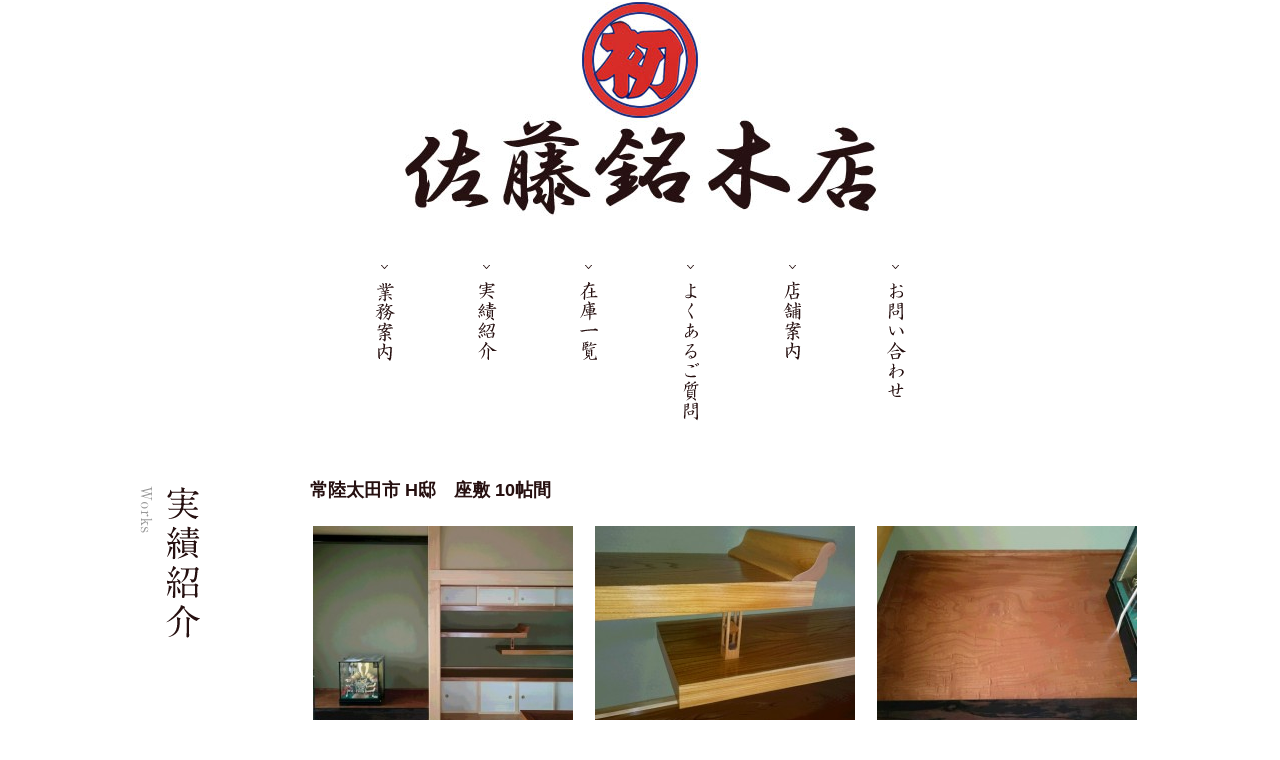

--- FILE ---
content_type: text/html; charset=UTF-8
request_url: https://www.satoumeiboku.com/archives/work/%E5%B8%B8%E9%99%B8%E5%A4%AA%E7%94%B0%E5%B8%82-h%E9%82%B8%E3%80%80%E3%83%AA%E3%83%93%E3%83%B3%E3%82%B0-10%E5%B8%96%E9%96%93-2
body_size: 6445
content:
<!doctype html>
<html>
<head>
  <!-- Google tag (gtag.js) -->
<script async src="https://www.googletagmanager.com/gtag/js?id=G-S5109ZHTJZ"></script>
<script>
  window.dataLayer = window.dataLayer || [];
  function gtag(){dataLayer.push(arguments);}
  gtag('js', new Date());

  gtag('config', 'G-S5109ZHTJZ');
</script>
<meta charset="UTF-8">
<meta name="description" content="常陸太田市 H邸　座敷 10帖間│佐藤銘木店では、一枚板、一枚板テーブル、天然木一枚板、無垢材ダイニングテーブルなどを多数販売。会議用テーブル、自宅のテーブル、一枚板のカウンターなども人気！杉(スギ・すぎ),檜(ヒノキ・ひのき),桜(サクラ・さくら)など、人気の無垢材の一枚板のテーブル加工なども承ります！一枚板テーブルの通販も可能です！是非茨城の佐藤銘木店までご相談ください。" />
<meta name="keywords" content="佐藤銘木店,一枚板,一枚板テーブル,無垢材,天然木一枚板,無垢材ダイニングテーブル,家具,天然木,杉,檜,桜,通販" />
<title>常陸太田市 H邸　座敷 10帖間│佐藤銘木店│一枚板、一枚板テーブル、天然木一枚板、無垢材ダイニングテーブル</title>
<link href="https://fonts.googleapis.com/earlyaccess/sawarabimincho.css" rel="stylesheet" />
<link rel="stylesheet" href="https://www.satoumeiboku.com/wp-content/themes/pluscloud/reset.css" type="text/css" media="all" />
<link rel="stylesheet" href="https://www.satoumeiboku.com/wp-content/themes/pluscloud/style.css" type="text/css" media="all" />
<link rel="stylesheet" href="https://www.satoumeiboku.com/wp-content/themes/pluscloud/js/lbox/css/lightbox.css">
<!--[if lt IE 9]>
<script src="https://www.satoumeiboku.com/wp-content/themes/pluscloud/js/html5.js"></script>
<script src="https://www.satoumeiboku.com/wp-content/themes/pluscloud/js/css3-mediaqueries.js"></script>
<![endif]-->
<script src="https://www.satoumeiboku.com/wp-content/themes/pluscloud/js/jquery.min.js"></script>
<script src="https://www.satoumeiboku.com/wp-content/themes/pluscloud/js/touka.js"></script>
<link rel="pingback" href="https://www.satoumeiboku.com/xmlrpc.php" />


<meta name='robots' content='max-image-preview:large' />
<link rel="alternate" type="application/rss+xml" title="佐藤銘木店 &raquo; フィード" href="https://www.satoumeiboku.com/feed" />
<script type="text/javascript">
window._wpemojiSettings = {"baseUrl":"https:\/\/s.w.org\/images\/core\/emoji\/14.0.0\/72x72\/","ext":".png","svgUrl":"https:\/\/s.w.org\/images\/core\/emoji\/14.0.0\/svg\/","svgExt":".svg","source":{"concatemoji":"https:\/\/www.satoumeiboku.com\/wp-includes\/js\/wp-emoji-release.min.js?ver=6.3.7"}};
/*! This file is auto-generated */
!function(i,n){var o,s,e;function c(e){try{var t={supportTests:e,timestamp:(new Date).valueOf()};sessionStorage.setItem(o,JSON.stringify(t))}catch(e){}}function p(e,t,n){e.clearRect(0,0,e.canvas.width,e.canvas.height),e.fillText(t,0,0);var t=new Uint32Array(e.getImageData(0,0,e.canvas.width,e.canvas.height).data),r=(e.clearRect(0,0,e.canvas.width,e.canvas.height),e.fillText(n,0,0),new Uint32Array(e.getImageData(0,0,e.canvas.width,e.canvas.height).data));return t.every(function(e,t){return e===r[t]})}function u(e,t,n){switch(t){case"flag":return n(e,"\ud83c\udff3\ufe0f\u200d\u26a7\ufe0f","\ud83c\udff3\ufe0f\u200b\u26a7\ufe0f")?!1:!n(e,"\ud83c\uddfa\ud83c\uddf3","\ud83c\uddfa\u200b\ud83c\uddf3")&&!n(e,"\ud83c\udff4\udb40\udc67\udb40\udc62\udb40\udc65\udb40\udc6e\udb40\udc67\udb40\udc7f","\ud83c\udff4\u200b\udb40\udc67\u200b\udb40\udc62\u200b\udb40\udc65\u200b\udb40\udc6e\u200b\udb40\udc67\u200b\udb40\udc7f");case"emoji":return!n(e,"\ud83e\udef1\ud83c\udffb\u200d\ud83e\udef2\ud83c\udfff","\ud83e\udef1\ud83c\udffb\u200b\ud83e\udef2\ud83c\udfff")}return!1}function f(e,t,n){var r="undefined"!=typeof WorkerGlobalScope&&self instanceof WorkerGlobalScope?new OffscreenCanvas(300,150):i.createElement("canvas"),a=r.getContext("2d",{willReadFrequently:!0}),o=(a.textBaseline="top",a.font="600 32px Arial",{});return e.forEach(function(e){o[e]=t(a,e,n)}),o}function t(e){var t=i.createElement("script");t.src=e,t.defer=!0,i.head.appendChild(t)}"undefined"!=typeof Promise&&(o="wpEmojiSettingsSupports",s=["flag","emoji"],n.supports={everything:!0,everythingExceptFlag:!0},e=new Promise(function(e){i.addEventListener("DOMContentLoaded",e,{once:!0})}),new Promise(function(t){var n=function(){try{var e=JSON.parse(sessionStorage.getItem(o));if("object"==typeof e&&"number"==typeof e.timestamp&&(new Date).valueOf()<e.timestamp+604800&&"object"==typeof e.supportTests)return e.supportTests}catch(e){}return null}();if(!n){if("undefined"!=typeof Worker&&"undefined"!=typeof OffscreenCanvas&&"undefined"!=typeof URL&&URL.createObjectURL&&"undefined"!=typeof Blob)try{var e="postMessage("+f.toString()+"("+[JSON.stringify(s),u.toString(),p.toString()].join(",")+"));",r=new Blob([e],{type:"text/javascript"}),a=new Worker(URL.createObjectURL(r),{name:"wpTestEmojiSupports"});return void(a.onmessage=function(e){c(n=e.data),a.terminate(),t(n)})}catch(e){}c(n=f(s,u,p))}t(n)}).then(function(e){for(var t in e)n.supports[t]=e[t],n.supports.everything=n.supports.everything&&n.supports[t],"flag"!==t&&(n.supports.everythingExceptFlag=n.supports.everythingExceptFlag&&n.supports[t]);n.supports.everythingExceptFlag=n.supports.everythingExceptFlag&&!n.supports.flag,n.DOMReady=!1,n.readyCallback=function(){n.DOMReady=!0}}).then(function(){return e}).then(function(){var e;n.supports.everything||(n.readyCallback(),(e=n.source||{}).concatemoji?t(e.concatemoji):e.wpemoji&&e.twemoji&&(t(e.twemoji),t(e.wpemoji)))}))}((window,document),window._wpemojiSettings);
</script>
<style type="text/css">
img.wp-smiley,
img.emoji {
	display: inline !important;
	border: none !important;
	box-shadow: none !important;
	height: 1em !important;
	width: 1em !important;
	margin: 0 0.07em !important;
	vertical-align: -0.1em !important;
	background: none !important;
	padding: 0 !important;
}
</style>
	<link rel='stylesheet' id='wp-block-library-css' href='https://www.satoumeiboku.com/wp-includes/css/dist/block-library/style.min.css?ver=6.3.7' type='text/css' media='all' />
<style id='classic-theme-styles-inline-css' type='text/css'>
/*! This file is auto-generated */
.wp-block-button__link{color:#fff;background-color:#32373c;border-radius:9999px;box-shadow:none;text-decoration:none;padding:calc(.667em + 2px) calc(1.333em + 2px);font-size:1.125em}.wp-block-file__button{background:#32373c;color:#fff;text-decoration:none}
</style>
<style id='global-styles-inline-css' type='text/css'>
body{--wp--preset--color--black: #000000;--wp--preset--color--cyan-bluish-gray: #abb8c3;--wp--preset--color--white: #ffffff;--wp--preset--color--pale-pink: #f78da7;--wp--preset--color--vivid-red: #cf2e2e;--wp--preset--color--luminous-vivid-orange: #ff6900;--wp--preset--color--luminous-vivid-amber: #fcb900;--wp--preset--color--light-green-cyan: #7bdcb5;--wp--preset--color--vivid-green-cyan: #00d084;--wp--preset--color--pale-cyan-blue: #8ed1fc;--wp--preset--color--vivid-cyan-blue: #0693e3;--wp--preset--color--vivid-purple: #9b51e0;--wp--preset--gradient--vivid-cyan-blue-to-vivid-purple: linear-gradient(135deg,rgba(6,147,227,1) 0%,rgb(155,81,224) 100%);--wp--preset--gradient--light-green-cyan-to-vivid-green-cyan: linear-gradient(135deg,rgb(122,220,180) 0%,rgb(0,208,130) 100%);--wp--preset--gradient--luminous-vivid-amber-to-luminous-vivid-orange: linear-gradient(135deg,rgba(252,185,0,1) 0%,rgba(255,105,0,1) 100%);--wp--preset--gradient--luminous-vivid-orange-to-vivid-red: linear-gradient(135deg,rgba(255,105,0,1) 0%,rgb(207,46,46) 100%);--wp--preset--gradient--very-light-gray-to-cyan-bluish-gray: linear-gradient(135deg,rgb(238,238,238) 0%,rgb(169,184,195) 100%);--wp--preset--gradient--cool-to-warm-spectrum: linear-gradient(135deg,rgb(74,234,220) 0%,rgb(151,120,209) 20%,rgb(207,42,186) 40%,rgb(238,44,130) 60%,rgb(251,105,98) 80%,rgb(254,248,76) 100%);--wp--preset--gradient--blush-light-purple: linear-gradient(135deg,rgb(255,206,236) 0%,rgb(152,150,240) 100%);--wp--preset--gradient--blush-bordeaux: linear-gradient(135deg,rgb(254,205,165) 0%,rgb(254,45,45) 50%,rgb(107,0,62) 100%);--wp--preset--gradient--luminous-dusk: linear-gradient(135deg,rgb(255,203,112) 0%,rgb(199,81,192) 50%,rgb(65,88,208) 100%);--wp--preset--gradient--pale-ocean: linear-gradient(135deg,rgb(255,245,203) 0%,rgb(182,227,212) 50%,rgb(51,167,181) 100%);--wp--preset--gradient--electric-grass: linear-gradient(135deg,rgb(202,248,128) 0%,rgb(113,206,126) 100%);--wp--preset--gradient--midnight: linear-gradient(135deg,rgb(2,3,129) 0%,rgb(40,116,252) 100%);--wp--preset--font-size--small: 13px;--wp--preset--font-size--medium: 20px;--wp--preset--font-size--large: 36px;--wp--preset--font-size--x-large: 42px;--wp--preset--spacing--20: 0.44rem;--wp--preset--spacing--30: 0.67rem;--wp--preset--spacing--40: 1rem;--wp--preset--spacing--50: 1.5rem;--wp--preset--spacing--60: 2.25rem;--wp--preset--spacing--70: 3.38rem;--wp--preset--spacing--80: 5.06rem;--wp--preset--shadow--natural: 6px 6px 9px rgba(0, 0, 0, 0.2);--wp--preset--shadow--deep: 12px 12px 50px rgba(0, 0, 0, 0.4);--wp--preset--shadow--sharp: 6px 6px 0px rgba(0, 0, 0, 0.2);--wp--preset--shadow--outlined: 6px 6px 0px -3px rgba(255, 255, 255, 1), 6px 6px rgba(0, 0, 0, 1);--wp--preset--shadow--crisp: 6px 6px 0px rgba(0, 0, 0, 1);}:where(.is-layout-flex){gap: 0.5em;}:where(.is-layout-grid){gap: 0.5em;}body .is-layout-flow > .alignleft{float: left;margin-inline-start: 0;margin-inline-end: 2em;}body .is-layout-flow > .alignright{float: right;margin-inline-start: 2em;margin-inline-end: 0;}body .is-layout-flow > .aligncenter{margin-left: auto !important;margin-right: auto !important;}body .is-layout-constrained > .alignleft{float: left;margin-inline-start: 0;margin-inline-end: 2em;}body .is-layout-constrained > .alignright{float: right;margin-inline-start: 2em;margin-inline-end: 0;}body .is-layout-constrained > .aligncenter{margin-left: auto !important;margin-right: auto !important;}body .is-layout-constrained > :where(:not(.alignleft):not(.alignright):not(.alignfull)){max-width: var(--wp--style--global--content-size);margin-left: auto !important;margin-right: auto !important;}body .is-layout-constrained > .alignwide{max-width: var(--wp--style--global--wide-size);}body .is-layout-flex{display: flex;}body .is-layout-flex{flex-wrap: wrap;align-items: center;}body .is-layout-flex > *{margin: 0;}body .is-layout-grid{display: grid;}body .is-layout-grid > *{margin: 0;}:where(.wp-block-columns.is-layout-flex){gap: 2em;}:where(.wp-block-columns.is-layout-grid){gap: 2em;}:where(.wp-block-post-template.is-layout-flex){gap: 1.25em;}:where(.wp-block-post-template.is-layout-grid){gap: 1.25em;}.has-black-color{color: var(--wp--preset--color--black) !important;}.has-cyan-bluish-gray-color{color: var(--wp--preset--color--cyan-bluish-gray) !important;}.has-white-color{color: var(--wp--preset--color--white) !important;}.has-pale-pink-color{color: var(--wp--preset--color--pale-pink) !important;}.has-vivid-red-color{color: var(--wp--preset--color--vivid-red) !important;}.has-luminous-vivid-orange-color{color: var(--wp--preset--color--luminous-vivid-orange) !important;}.has-luminous-vivid-amber-color{color: var(--wp--preset--color--luminous-vivid-amber) !important;}.has-light-green-cyan-color{color: var(--wp--preset--color--light-green-cyan) !important;}.has-vivid-green-cyan-color{color: var(--wp--preset--color--vivid-green-cyan) !important;}.has-pale-cyan-blue-color{color: var(--wp--preset--color--pale-cyan-blue) !important;}.has-vivid-cyan-blue-color{color: var(--wp--preset--color--vivid-cyan-blue) !important;}.has-vivid-purple-color{color: var(--wp--preset--color--vivid-purple) !important;}.has-black-background-color{background-color: var(--wp--preset--color--black) !important;}.has-cyan-bluish-gray-background-color{background-color: var(--wp--preset--color--cyan-bluish-gray) !important;}.has-white-background-color{background-color: var(--wp--preset--color--white) !important;}.has-pale-pink-background-color{background-color: var(--wp--preset--color--pale-pink) !important;}.has-vivid-red-background-color{background-color: var(--wp--preset--color--vivid-red) !important;}.has-luminous-vivid-orange-background-color{background-color: var(--wp--preset--color--luminous-vivid-orange) !important;}.has-luminous-vivid-amber-background-color{background-color: var(--wp--preset--color--luminous-vivid-amber) !important;}.has-light-green-cyan-background-color{background-color: var(--wp--preset--color--light-green-cyan) !important;}.has-vivid-green-cyan-background-color{background-color: var(--wp--preset--color--vivid-green-cyan) !important;}.has-pale-cyan-blue-background-color{background-color: var(--wp--preset--color--pale-cyan-blue) !important;}.has-vivid-cyan-blue-background-color{background-color: var(--wp--preset--color--vivid-cyan-blue) !important;}.has-vivid-purple-background-color{background-color: var(--wp--preset--color--vivid-purple) !important;}.has-black-border-color{border-color: var(--wp--preset--color--black) !important;}.has-cyan-bluish-gray-border-color{border-color: var(--wp--preset--color--cyan-bluish-gray) !important;}.has-white-border-color{border-color: var(--wp--preset--color--white) !important;}.has-pale-pink-border-color{border-color: var(--wp--preset--color--pale-pink) !important;}.has-vivid-red-border-color{border-color: var(--wp--preset--color--vivid-red) !important;}.has-luminous-vivid-orange-border-color{border-color: var(--wp--preset--color--luminous-vivid-orange) !important;}.has-luminous-vivid-amber-border-color{border-color: var(--wp--preset--color--luminous-vivid-amber) !important;}.has-light-green-cyan-border-color{border-color: var(--wp--preset--color--light-green-cyan) !important;}.has-vivid-green-cyan-border-color{border-color: var(--wp--preset--color--vivid-green-cyan) !important;}.has-pale-cyan-blue-border-color{border-color: var(--wp--preset--color--pale-cyan-blue) !important;}.has-vivid-cyan-blue-border-color{border-color: var(--wp--preset--color--vivid-cyan-blue) !important;}.has-vivid-purple-border-color{border-color: var(--wp--preset--color--vivid-purple) !important;}.has-vivid-cyan-blue-to-vivid-purple-gradient-background{background: var(--wp--preset--gradient--vivid-cyan-blue-to-vivid-purple) !important;}.has-light-green-cyan-to-vivid-green-cyan-gradient-background{background: var(--wp--preset--gradient--light-green-cyan-to-vivid-green-cyan) !important;}.has-luminous-vivid-amber-to-luminous-vivid-orange-gradient-background{background: var(--wp--preset--gradient--luminous-vivid-amber-to-luminous-vivid-orange) !important;}.has-luminous-vivid-orange-to-vivid-red-gradient-background{background: var(--wp--preset--gradient--luminous-vivid-orange-to-vivid-red) !important;}.has-very-light-gray-to-cyan-bluish-gray-gradient-background{background: var(--wp--preset--gradient--very-light-gray-to-cyan-bluish-gray) !important;}.has-cool-to-warm-spectrum-gradient-background{background: var(--wp--preset--gradient--cool-to-warm-spectrum) !important;}.has-blush-light-purple-gradient-background{background: var(--wp--preset--gradient--blush-light-purple) !important;}.has-blush-bordeaux-gradient-background{background: var(--wp--preset--gradient--blush-bordeaux) !important;}.has-luminous-dusk-gradient-background{background: var(--wp--preset--gradient--luminous-dusk) !important;}.has-pale-ocean-gradient-background{background: var(--wp--preset--gradient--pale-ocean) !important;}.has-electric-grass-gradient-background{background: var(--wp--preset--gradient--electric-grass) !important;}.has-midnight-gradient-background{background: var(--wp--preset--gradient--midnight) !important;}.has-small-font-size{font-size: var(--wp--preset--font-size--small) !important;}.has-medium-font-size{font-size: var(--wp--preset--font-size--medium) !important;}.has-large-font-size{font-size: var(--wp--preset--font-size--large) !important;}.has-x-large-font-size{font-size: var(--wp--preset--font-size--x-large) !important;}
.wp-block-navigation a:where(:not(.wp-element-button)){color: inherit;}
:where(.wp-block-post-template.is-layout-flex){gap: 1.25em;}:where(.wp-block-post-template.is-layout-grid){gap: 1.25em;}
:where(.wp-block-columns.is-layout-flex){gap: 2em;}:where(.wp-block-columns.is-layout-grid){gap: 2em;}
.wp-block-pullquote{font-size: 1.5em;line-height: 1.6;}
</style>
<link rel='stylesheet' id='wp-pagenavi-css' href='https://www.satoumeiboku.com/wp-content/plugins/wp-pagenavi/pagenavi-css.css?ver=2.70' type='text/css' media='all' />
<link rel="https://api.w.org/" href="https://www.satoumeiboku.com/wp-json/" /><link rel="alternate" type="application/json" href="https://www.satoumeiboku.com/wp-json/wp/v2/work/1364" /><link rel="EditURI" type="application/rsd+xml" title="RSD" href="https://www.satoumeiboku.com/xmlrpc.php?rsd" />
<meta name="generator" content="WordPress 6.3.7" />
<link rel="canonical" href="https://www.satoumeiboku.com/archives/work/%e5%b8%b8%e9%99%b8%e5%a4%aa%e7%94%b0%e5%b8%82-h%e9%82%b8%e3%80%80%e3%83%aa%e3%83%93%e3%83%b3%e3%82%b0-10%e5%b8%96%e9%96%93-2" />
<link rel='shortlink' href='https://www.satoumeiboku.com/?p=1364' />
<link rel="alternate" type="application/json+oembed" href="https://www.satoumeiboku.com/wp-json/oembed/1.0/embed?url=https%3A%2F%2Fwww.satoumeiboku.com%2Farchives%2Fwork%2F%25e5%25b8%25b8%25e9%2599%25b8%25e5%25a4%25aa%25e7%2594%25b0%25e5%25b8%2582-h%25e9%2582%25b8%25e3%2580%2580%25e3%2583%25aa%25e3%2583%2593%25e3%2583%25b3%25e3%2582%25b0-10%25e5%25b8%2596%25e9%2596%2593-2" />
<link rel="alternate" type="text/xml+oembed" href="https://www.satoumeiboku.com/wp-json/oembed/1.0/embed?url=https%3A%2F%2Fwww.satoumeiboku.com%2Farchives%2Fwork%2F%25e5%25b8%25b8%25e9%2599%25b8%25e5%25a4%25aa%25e7%2594%25b0%25e5%25b8%2582-h%25e9%2582%25b8%25e3%2580%2580%25e3%2583%25aa%25e3%2583%2593%25e3%2583%25b3%25e3%2582%25b0-10%25e5%25b8%2596%25e9%2596%2593-2&#038;format=xml" />
<meta name="generator" content="Site Kit by Google 1.116.0" /><link rel="icon" href="https://www.satoumeiboku.com/wp-content/uploads/2023/07/h_logo.jpg" sizes="32x32" />
<link rel="icon" href="https://www.satoumeiboku.com/wp-content/uploads/2023/07/h_logo.jpg" sizes="192x192" />
<link rel="apple-touch-icon" href="https://www.satoumeiboku.com/wp-content/uploads/2023/07/h_logo.jpg" />
<meta name="msapplication-TileImage" content="https://www.satoumeiboku.com/wp-content/uploads/2023/07/h_logo.jpg" />
		<style type="text/css" id="wp-custom-css">
			.mw_wp_form th {
    padding: 20px 0;
	  vertical-align: top;
}
.mw_wp_form td {
    padding: 20px;
}		</style>
		</head>

<script>
  (function(i,s,o,g,r,a,m){i['GoogleAnalyticsObject']=r;i[r]=i[r]||function(){
  (i[r].q=i[r].q||[]).push(arguments)},i[r].l=1*new Date();a=s.createElement(o),
  m=s.getElementsByTagName(o)[0];a.async=1;a.src=g;m.parentNode.insertBefore(a,m)
  })(window,document,'script','https://www.google-analytics.com/analytics.js','ga');

  ga('create', 'UA-79456909-1', 'auto');
  ga('send', 'pageview');

</script>
<body id="stock_ichiran">
<div id="container">
	<header id="header" class="clearfix">
		<h1><a href="https://www.satoumeiboku.com"><img src="https://www.satoumeiboku.com/wp-content/themes/pluscloud/image/h_logo.jpg" width="472" height="214" alt="常陸太田市 H邸　座敷 10帖間│佐藤銘木店"></a></h1>
	</header>
		<nav id="gNavi">
		<ul class="clearfix">
			<li><a href="https://www.satoumeiboku.com/service"><img src="https://www.satoumeiboku.com/wp-content/themes/pluscloud/image/g_navi01.png" width="20" height="96" alt="業務案内"></a></li>
			<li><a href="https://www.satoumeiboku.com/archives/work"><img src="https://www.satoumeiboku.com/wp-content/themes/pluscloud/image/g_navi02.png" width="19" height="95" alt="実績紹介"></a></li>
			<li><a href="https://www.satoumeiboku.com/archives/stock"><img src="https://www.satoumeiboku.com/wp-content/themes/pluscloud/image/g_navi03.png" width="20" height="95" alt="在庫一覧"></a></li>
			<li><a href="https://www.satoumeiboku.com/faq"><img src="https://www.satoumeiboku.com/wp-content/themes/pluscloud/image/g_navi04.png" width="17" height="156" alt="よくあるご質問"></a></li>
			<li><a href="https://www.satoumeiboku.com/about-us"><img src="https://www.satoumeiboku.com/wp-content/themes/pluscloud/image/g_navi05.png" width="20" height="95" alt="店舗案内"></a></li>
			<li class="none"><a href="https://www.satoumeiboku.com/inquiry"><img src="https://www.satoumeiboku.com/wp-content/themes/pluscloud/image/g_navi06.png" width="21" height="132" alt="お問い合わせ"></a></li>
		</ul>
	</nav>	<div id="main">
		<section class="content clearfix">
			<h2 class="lTtl"><img src="https://www.satoumeiboku.com/wp-content/themes/pluscloud/image/stock_h2_img_3.png" alt="実績紹介" width="60" height="152"></h2>
			<div id="conts">
				<section>

<div class="work">
<h3>常陸太田市 H邸　座敷 10帖間</h3>
<p></p>
</div>


            <ul class="photoUl2 clearfix">
                                        <li>
                            <a href="https://www.satoumeiboku.com/wp-content/uploads/2017/04/DSC_1015-800x450.jpg" data-lightbox="example-set">
                                <img src="https://www.satoumeiboku.com/wp-content/uploads/2017/04/DSC_1015-260x200.jpg">
                            </a>
                        </li>
                                            <li>
                            <a href="https://www.satoumeiboku.com/wp-content/uploads/2017/04/DSC_1020-800x450.jpg" data-lightbox="example-set">
                                <img src="https://www.satoumeiboku.com/wp-content/uploads/2017/04/DSC_1020-260x200.jpg">
                            </a>
                        </li>
                                            <li>
                            <a href="https://www.satoumeiboku.com/wp-content/uploads/2017/04/DSC_1021-800x450.jpg" data-lightbox="example-set">
                                <img src="https://www.satoumeiboku.com/wp-content/uploads/2017/04/DSC_1021-260x200.jpg">
                            </a>
                        </li>
                                            <li>
                            <a href="https://www.satoumeiboku.com/wp-content/uploads/2017/04/DSC_1022-800x450.jpg" data-lightbox="example-set">
                                <img src="https://www.satoumeiboku.com/wp-content/uploads/2017/04/DSC_1022-260x200.jpg">
                            </a>
                        </li>
                                </ul>
        

<br /><br />

					<ul class="linkList clearfix">
						<li>＜<a href="https://www.satoumeiboku.com/archives/work/%e5%b8%b8%e9%99%b8%e5%a4%aa%e7%94%b0%e5%b8%82-h%e9%82%b8%e3%80%80%e3%83%aa%e3%83%93%e3%83%b3%e3%82%b0-10%e5%b8%96%e9%96%93" rel="prev">常陸太田市 H邸　リビング 10帖間</a></li>
						<li class="last"><a href="https://www.satoumeiboku.com/archives/work/%e5%b8%b8%e9%99%b8%e5%a4%aa%e7%94%b0%e5%b8%82-h%e9%82%b8%e3%80%80%e5%89%8d%e5%bb%8a%e4%b8%8b%e3%80%81%e5%bb%8a%e4%b8%8b%e5%a4%a9%e4%ba%95" rel="next">常陸太田市 H邸　前廊下、廊下天井</a>＞</li>
					</ul>
					<div class="btmLink"><a href="https://www.satoumeiboku.com/archives/work">実績一覧</a></div>
				</section>
			</div>
		</section>
		<div class="comBottomBox">
			<div class="title"><img src="https://www.satoumeiboku.com/wp-content/themes/pluscloud/image/com_imgtext01.png" width="875" height="18" alt="こんな銘木が欲しい！そのご要望にお応えします。"></div>
			<ul class="clearfix">
				<li><img src="https://www.satoumeiboku.com/wp-content/themes/pluscloud/image/com_imgtext02.png" width="416" alt="029-298-4726携帯：090-3045-3686（直通）"></li>
				<li><a href="https://www.satoumeiboku.com/inquiry"><img src="https://www.satoumeiboku.com/wp-content/themes/pluscloud/image/com_link01.png" width="327" height="69" alt="お問い合わせフォーム"></a></li>
			</ul>
		</div>
	</div>
	<!-- /#main -->

<script src="https://www.satoumeiboku.com/wp-content/themes/pluscloud/js/lbox/js/lightbox-plus-jquery.min.js"></script>


	
	
	<!-- Footer -->
	<footer id="footer">
		<div class="fBox">
			<div class="subBox clearfix">
				<div class="logo"><a href="https://www.satoumeiboku.com"><img src="https://www.satoumeiboku.com/wp-content/themes/pluscloud/image/f_logo.jpg" width="272" height="47" alt="初 佐藤銘木店"></a></div>
				<ul class="clearfix">
					<li>〒311-0106 茨城県那珂市杉6-9</li>
				  <li><a href="https://www.facebook.com/katsuaki.sato3" Target="_blank"><img src="https://www.satoumeiboku.com/wp-content/themes/pluscloud/image/footer/facebook_logo.jpg" width="210" height="47" alt="Facebook"></a></li>
				  <!--<li><a href="http://www.pash-natural.com" Target="_blank"><img src="https://www.satoumeiboku.com/wp-content/themes/pluscloud/image/footer/sougolink_banner_pash.jpg" width="210" height="47" alt="ヘアパッシュナチュラル"></a></li>-->
				  <li><a href="https://www.satoumeiboku.com/archives/post_blog"><img src="https://www.satoumeiboku.com/wp-content/themes/pluscloud/image/footer/blog_banner.jpg" width="210" height="47" alt="佐藤銘木BLOG"></a></li>
				</ul>
			</div>
			<p class="copyright">Copyright&copy;　佐藤銘木店　All rights reserved.</p>
		</div>
	</footer>
</div>
<!-- /#container -->
</body>
</html>
<!-- /index.php -->


--- FILE ---
content_type: text/css
request_url: https://www.satoumeiboku.com/wp-content/themes/pluscloud/style.css
body_size: 5291
content:
@charset "utf-8";

/*
Theme Name: pluscloud
Theme URI: https://www.plust.jp/
Description: プラスクラウド
Version: 1
Author: plust
Author URI: https://www.plust.jp/
License: GNU General Public License
License URI: license.txt
Tags: Two-columns
*/


/* ----------------------------







1. Body Style

2. Header Style

3. Footer Style

4. Teaser Style

5. Common Style
5-1. link Style
5-2. h Style

6. Sidebar Style

7. Main Contents Style

8. Top Style

9. Page Style

10. Archive Style
10-1. Pagelink Style

11. Single Style

---------------------------- */


.wp-caption { display: inline-block; }


/* 1. Body Style
-------------------------------------------------------------------------------*/
body {
	font-family:Meiryo, 'メイリオ', 'Hiragino Kaku Gothic Pro', 'ヒラギノ角ゴ Pro W3', 'ＭＳ ゴシック', sans-serif;
	font-size:14px;
	line-height:1.6em;
	min-width:1000px;
}

#wrap {
	width:1000px;
	margin:0 auto;
}

#gmap02{
        width:830px;
        height:476px;
        text-align:center;
}
.gmap02_a{
        width:830px;
        text-align:center;
        font-size:15px;
}
.map{
text-align:center;
}

.single-tit{
font-size:18px;
}

.mincho{
	font-family: YuMincho, "游明朝", "ＭＳ Ｐ明朝", "MS PMincho", "ヒラギノ明朝 Pro W3", "Hiragino Mincho Pro", serif;
}

.photoUl01 li{
height:232px;
overflow-y: hidden;
}

.photoUl02 li{
height:256px;
overflow-y: hidden;
}

/* 2. Header Style
-------------------------------------------------------------------------------*/
#main-header {
	width:100%;
	min-width:1000px;
}

#main-header .inner {
	width:1000px;
	margin:0 auto;
}

#main-header .header-logo {
	float:left;
	line-height:0;
}

#g-menu ul {
	font-size:0;
}
#g-menu li {
	display:inline-block;
	*display: inline; /* ie6, ie7 */
	*zoom: 1;/* ie6, ie7 */
}

#g-menu li a {
	display:block;
	width:248px;
	line-height:2.5em;
	border:1px solid #E9E9E9;
	font-size:14px;
	text-align:center;
	text-decoration:none;
	color:#333333;
	background-color:#CCC;
}





/* 3. Footer Style
-------------------------------------------------------------------------------*/
#main-footer {
	width:100%;
	min-width:1000px;
	border-top:1px solid #CCC;
}

#main-footer .inner {
	width:1000px;
	margin:0 auto;
	padding:20px 0;
}

#main-footer .footer-logo {
	float:left;
	margin-right:25px;
}

#main-footer .footer-menu ul {
	float:left;
	margin-right:25px;
}

#main-footer .footer-menu li {
	line-height:2em;
}

#main-footer .footer-contact {
	float:right;
	margin-top:20px;
	font-size:18px;
}

#main-footer .copyright {
	text-align:center;
	padding:20px;
	background-color:#CCC;
}




/* 4. Teaser Style
-------------------------------------------------------------------------------*/
#teaser {
	font-size:0;
	line-height:0;
}





/* 5. Common Style
-------------------------------------------------------------------------------*/
/* 5-1. link Style
-------------------------------------------------------------------------------*/
a:visited, a:link, a:active {
	color: #000000;	
}

a:hover {
	color: #8A8A8A;	
}


/* 5-2. h Style
-------------------------------------------------------------------------------*/
h1 {
	font-weight:normal;
}

h2 {
	
}

h3 {
	font-size:16px;
	margin-bottom:10px;
	padding:5px 10px;
	border-left:4px solid #999;
	border-bottom:1px solid #999;
}

.work h3 {
	font-size:18px;

}






/* 6. Sidebar Style
-------------------------------------------------------------------------------*/
#sidebar {
	width:200px;
	float:right;
}




/* 7. Main Contents Style
-------------------------------------------------------------------------------*/
#main-contents {
	width:750px;
	float:left;
}





/* 8. Top Style
-------------------------------------------------------------------------------*/





/* 9. Page Style
-------------------------------------------------------------------------------*/






/* 10. Archive Style
-------------------------------------------------------------------------------*/
/* 10-1. Pagelink Style（前後の投稿へのリンク）
-------------------------------------------------------------------------------*/
.pagelink {
	
}

.pageprev {
	
}

.pagenext {
	
}







/* 11. Single Style
-------------------------------------------------------------------------------*/








#first{
	background: url(image/bg_first.jpg) center 0% no-repeat fixed; 
}
#second{
	background: url(image/bg_second.jpg) center 0% no-repeat fixed; 
}
.slideBox{
width:100%;
position:absolute;
}
.slideBox li {
	float: left;
height:362px;
}

.wpcf7 table th{
	width: 160px;
	font-weight: normal;
	vertical-align: top;
        padding:15px 0;
font-size:16px;
}
.wpcf7 table td{
	font-weight: normal;
	vertical-align: top;
        padding:6px 0 15px 0;

}



@charset 'UTF-8';
/*------------------------------------------------------------
	デフォルトスタイル
------------------------------------------------------------*/

html, body, div, span, object, iframe,
h1, h2, h3, h4, h5, h6, p, blockquote, pre,
abbr, address, cite, code,
del, dfn, em, img, ins, kbd, q, samp,
small, strong, sub, sup, var,
b, i,
dl, dt, dd, ol, ul, li,
fieldset, form, label, legend,
table, caption, tbody, tfoot, thead, tr, th, td,
article, aside, dialog, figure, footer, header,
hgroup, menu, nav, section,
time, mark, audio, video {
	font-size: 1em;
	margin: 0;
	padding: 0;
	border: 0;
	outline: 0;
}

article, aside, details, figcaption, figure,
footer, header, hgroup, menu, nav, section, main {
	display: block;
}

html {
	font-size: 62.5%;
}

body, table,
input, textarea, select, option,
h1, h2, h3, h4, h5, h6 {
	font-family: Meiryo, "メイリオ", "Hiragino Kaku Gothic Pro", "ヒラギノ角ゴ Pro W3", sans-serif;
	line-height: 1.1;
}

h1, h2, h3, h4, h5, h6 {
	font-weight: bold;
}

table,
input, textarea, select, option {
	line-height: 1.1;
}

ol, ul {
	list-style: none;
}

blockquote, q {
	quotes: none;
}

:focus {
	outline: 0;
}

ins {
	text-decoration: none;
}

del {
	text-decoration: line-through;
}

img {
	vertical-align: top;
}

/*------------------------------------------------------------
	書式設定
------------------------------------------------------------*/
/* テキストの位置 */

.taLeft {
	text-align: left !important;
}

.taCenter {
	text-align: center !important;
}

.taRight {
	text-align: right !important;
}

.vTop {
	vertical-align: top !important;
}

.vMiddle {
	vertical-align: middle !important;
}

/* フォントの太さ */

.fwNormal {
	font-weight: normal !important;
}

.fwBold {
	font-weight: bold !important;
}

/*------------------------------------------------------------
	微調整用クラス（※多用しないこと）
------------------------------------------------------------*/

.mt0 {
	margin-top: 0 !important;
}

.mb0 {
	margin-bottom: 0 !important;
}

/*------------------------------------------------------------
	clearfix（float解除）
------------------------------------------------------------*/

.clearfix {
	zoom: 1;
}

.clearfix:after {
	display: block;
	clear: both;
	content: '';
}

/*------------------------------------------------------------
	トラッキングタグの余計なスペースを削除
------------------------------------------------------------*/

.trackTags {
	display: none;
}

/*------------------------------------------------------------
	レイアウト
------------------------------------------------------------*/
body {
  /* ウインドウ幅で横スクロール時に背景が切れるバグ対策でコンテンツと同じ幅を指定 */
  	color: #261010;
	line-height: 1.5;
	min-width: 1000px;
	text-align: center;
}

#container {
	text-align: left;
	background-color: #fff;
}

#main {
	font-size: 140%;
	margin-bottom: 70px;
}

#main:after {
	display: block;
	clear: both;
	content: '';
}

/*------------------------------------------------------------
	ヘッダー
------------------------------------------------------------*/
#header {
	margin-bottom: 49px;
	padding: 2px 0 0 2px;
	text-align: center;
}

/*------------------------------------------------------------
	グローバルナビ
------------------------------------------------------------*/
#gNavi {
	margin: 0 auto 65px;
	padding-left: 2px;
	width: 532px;
}

#gNavi li {
	margin-right: 83px;
	float: left;
}

#gNavi .none {
	margin-right: 0;
}

#gNavi li a:hover img {
	filter: alpha(opacity=70);
	opacity: 0.7;
}

.content {
	width: 1000px;
	margin: 0 auto;
}

.lTtl {
	width: 60px;
	float: left;
}

#conts {
	width: 830px;
	float: right;
}

/*------------------------------------------------------------
	フッター
------------------------------------------------------------*/
#footer {
	padding: 27px 0 10px;
	background-color: #261010;
}

#footer .fBox {
	margin: 0 auto;
	width: 1000px;
}

#footer .fBox .subBox {
	width: 1000px;
}

#footer .fBox .logo {
	float: left;
}

#footer .fBox ul {
	width: 710px;
	float: right;
}

#footer .fBox li {
	margin-left: 10px;
	color: #fff;
	font-size: 160%;
	display: inline;
}

#footer .fBox li:first-child {
	margin-left: 0;
}

#footer .fBox li a {
	color: #FFF;
	text-decoration: none;
}

#footer .fBox li a:hover {
	text-decoration: underline;
	color: #FFF;
}

#footer .fBox li img {
	margin-right: 9px;
	vertical-align: middle;
}

#footer .copyright {
	padding-top: 22px;
	color: #fff;
	font-size: 110%;
	text-align: right;
}

/*------------------------------------------------------------
	common
------------------------------------------------------------*/
/*------------------------------------------------------------
	comBottomBox
------------------------------------------------------------*/
#main .comBottomBox {
	margin: 0 auto;
	padding-top: 100px;
	clear: both;
	width: 875px;
}

#main .comBottomBox .title {
	margin-bottom: 27px;
}

#main .comBottomBox ul {
	margin: 0 23px;
}

#main .comBottomBox li {
	padding-left: 86px;
	float: left;
}

#main .comBottomBox li:first-child {
	padding-left: 0;
}

#main .comBottomBox li a:hover img {
	opacity: 0.7;
	filter: alpha(opacity=70);
}

#main .relation-link {
	width:875px;
	margin:50px auto 80px;
}
#main .relation-link .title {
	text-align: center;
	font-family: "Sawarabi Mincho";
	font-size: 18px;
	font-weight: bold;
	position:relative;
}
#main .relation-link .title:before,
#main .relation-link .title:after {
	content:'';
	display:block;
	width:220px;
	height:2px;
	background-color:#cd2724;
	position:absolute;
	top:50%;
	left:0;
	margin-top:-1px;
}
#main .relation-link .title:after {
	left:auto;
	right:0;
}
#main .relation-link table {
	width:650px;
	margin:20px auto;
}
#main .relation-link table th,
#main .relation-link table td {
	width:50%;
	padding:12px;
	text-align:center;
	font-family: "Sawarabi Mincho";
	font-size:18px;
	vertical-align:middle;
}
#main .relation-link table th {
	border-right:1px solid #999;
}




/*------------------------------------------------------------
	index
------------------------------------------------------------*/
body#index #gNavi {
	margin-bottom: 32px;
}

body#index #main .inner {
	margin-bottom: 80px;
	min-width: 1000px;
	height: 365px;
}

body#index #main .inner .subBox {
	margin: 0 auto;
	width: 1000px;
}

body#index #main .inner .subBox img {
	margin-top: -122px;
	position: relative;
}

body#index #main .textImg {
	margin-bottom: 82px;
	text-align: center;
}

body#index #main .inner02 {
	margin-bottom: 40px;
	padding: 90px 0 114px;
	min-width: 1000px;
	height: 363px;
	background-size: cover;
	filter:progid:DXImageTransform.Microsoft.AlphaImageLoader(src='image/index_inner02_bg.jpg',sizingMethod='scale');
}

body#index #main .inner02 .imgBox {
	margin: 0 auto;
	width: 780px;
	padding-left: 128px;
}

body#index #main .inner02 .imgBox .photoBox {
	float: left;
}

body#index #main .inner02 .imgBox .textBox {
	margin-top: 100px;
	width: 554px;
	float: right;
}

body#index #main .inner02 .imgBox .textBox p {
	color: #FFF;
	font-size: 115%;
	line-height: 2.2;
}

body#index #main .product {
	margin-bottom: 64px;
	text-align: center;
}

body#index #main .product a img:hover {
	opacity: 0.7;
	filter: alpha(opacity=70);
}

body#index #main .inner03 {
	margin-bottom: 74px;
	padding: 110px 0 105px;
	min-width: 1000px;
	height: 353px;

	background-size: cover;
	filter:progid:DXImageTransform.Microsoft.AlphaImageLoader(src='image/index_inner03_bg.jpg',sizingMethod='scale');
}

body#index #main .inner03 .imgBox {
	margin: 0 auto;
	width: 817px;
	padding-right: 115px
}

body#index #main .inner03 .imgBox .photoBox {
	float: right;
}

body#index #main .inner03 .imgBox .textBox {
	margin-top: 28px;
	width: 520px;
	float: left;
}

body#index #main .inner03 .imgBox .textBox p {
	margin-bottom: 27px;
	color: #FFF;
	font-size: 115%;
	line-height: 2.2;
}

body#index #main .inner03 .imgBox .textBox .text {
	font-size: 130%;
}

body#index #main .inner03 .imgBox a {
	position: absolute;
	z-index: 100;
}

body#index #main .news {
	margin: 0 auto;
	padding: 0 0 0 8px;
	width: 992px;
}

body#index #main .news .leftBox {
	width: 356px;
	float: left;
}

body#index #main .news .leftBox .textImg {
	margin: 3px 0 0;
	float: left;
}

body#index #main .news .leftBox .photo {
	float: right;
}

body#index #main .news .leftBox .photo a img:hover {
	opacity: 0.7;
	filter: alpha(opacity=70);
}

body#index #main .news .rightBox {
	margin-top: 7px;
	width: 553px;
	float: right;
}

body#index #main .news .rightBox .textImg {
	margin-bottom: 0;
	float: left;
	text-align: left;
}

body#index #main .news .rightBox .textInner {
	margin-top: -10px;
	padding-right: 20px;
	width: 470px;
	height: 400px;
	float: right;
}

body#index #main .news .rightBox .textInner .text01 {
	margin-bottom: 6px;
	font-size: 94%;
	color: #211F1F;
}

body#index #main .news .rightBox .textInner .text02 {
	margin-bottom: 8px;
	font-weight: bold;
}

body#index #main .news .rightBox .textInner p {
	margin-bottom: 25px;
	font-size: 108%;
	line-height: 1.75;
}

body#index #main .news .rightBox .textInner p a {
	color: #261010;
	text-decoration: none;
}

body#index #main .news .rightBox .textInner p a:hover {
	text-decoration: underline;
}

/*------------------------------------------------------------
	info
------------------------------------------------------------*/
body#info #conts .tabBox {
	margin-bottom: 30px;
	width: 752px;
}

body#info #conts table {
	width: 100%;
	border-collapse: collapse;
}

body#info #conts th,
body#info #conts td {
	padding: 29px 0 5px;
	width: 81%;
	font-size: 112%;
	font-weight: normal;
	text-align: left;
	vertical-align: top;
	border-bottom: 1px solid #D2D2D2;
}

body#info #conts th {
	width: 19%;
}

body#info #conts .trStyle th,
body#info #conts .trStyle td {
	padding-top: 3px;
}

body#info #conts .phoList {
	margin-bottom: 77px;
}

body#info #conts .phoList li {
	padding-left: 3px;
	float: left;
}

body#info #conts .phoList li:first-child {
	padding-left: 0;
}

body#info #conts .textImg {
	margin-bottom: 31px;
}

/*------------------------------------------------------------
	inquiry
------------------------------------------------------------*/
body#inquiry #gNavi {
	margin-bottom: 63px;
}

body#inquiry #conts p {
	margin-bottom: 28px;
	font-size: 115%;
	line-height: 1.8;
}

body#inquiry #conts .text01 {
	margin-bottom: 37px;
}

body#inquiry #conts h3 {
	margin-bottom: 40px;
}

body#inquiry #conts .textImg {
	margin-bottom: 85px;
}

body#inquiry #conts .mailForm table {
	margin-bottom: 23px;
	width: 100%;
}

body#inquiry #conts .mailForm th {
	padding-top: 4px;
	width: 15%;
	font-size: 115%;
	font-weight: normal;
	text-align: left;
	vertical-align: top;
}

body#inquiry #conts .mailForm td {
	padding-bottom: 52px;
	width: 85%;
}

body#inquiry #conts .mailForm .trStyle td {
	padding-bottom: 62px;
}

body#inquiry #conts .mailForm td input {
	width: 398px;
	height: 20px;
	line-height: 1.5;
}

body#inquiry #conts .mailForm td #fContent {
	width: 398px;
	height: 90px;
	font-size: 100%;
}

body#inquiry #conts .mailForm .tdStyle {
	padding-bottom: 0;
}

body#inquiry #conts .mailForm .text01 {
	margin-bottom: 13px;
	color: #FF0000;
	font-size: 94%;
}

body#inquiry #conts .mailForm .text02 {
	margin-bottom: 20px;
}

body#inquiry #conts .mailForm .text02 a {
	margin-left: 55px;
	width: 132px;
	display: inline-block;
	color: #261010;
	text-align: center;
	text-decoration: none;
	border: 1px solid #AAA;
}

body#inquiry #conts .mailForm .text02 a:hover {
	text-decoration: underline;
}

body#inquiry #conts .mailForm .text04 {
	margin-bottom: 45px;
}

body#inquiry #conts .mailForm .text03 {
	margin-bottom: 23px;
	font-size: 94%;
}

body#inquiry #conts .mailForm .text03 span {
	display: block;
}

body#inquiry #conts .mailForm .checkArea {
	margin-bottom: 60px;
	padding: 8px 7px;
	background-color: #EEE;
	font-size: 115%;
}

body#inquiry #conts .mailForm .checkArea #fCheck {
	margin: -3px 0 0;
	vertical-align: middle;
}

body#inquiry #conts .mailForm .submit {
	text-align: center;
}

body#inquiry #conts .mailForm .submit li {
	display: inline;
}

body#inquiry #conts .mailForm .submit li input {
	vertical-align: top;
}

body#inquiry #conts .mailForm .submit li input:hover {
	filter: alpha(opacity=70);
	opacity: 0.7;
}

/*------------------------------------------------------------
	stock
------------------------------------------------------------*/
body#stock #conts {
	margin-top: 3px;
}

body#stock #main h3 {
	margin-bottom: 34px;
font-size:20px;
}

body#stock #main .inner {
	margin-bottom: 48px;
	font-size: 104%;
}

body#stock #main .inner .photoBox {
	width: 410px;
	float: left;
}

body#stock #main .inner .photoBox .photo {
	margin-bottom: 19px;
}

body#stock #main .inner .photoBox .photoUl {
	text-align:left;
}
body#stock #main .inner .photoBox .photoUl li {
	margin-right: 15px;
	float: left;
}

body#stock #main .inner .photoBox .photoUl li a:hover img {
	filter: alpha(opacity=70);
	opacity: 0.7;
}

body#stock #main .inner .textBox {
	margin-top: -5px;
	width: 408px;
	float: right;
}

body#stock #main .inner .textBox dt {
	padding: 10px 0 0 3px;
	font-size: 110%;
	float: left;
}

body#stock #main .inner .textBox dd {
	padding: 10px 0 3px 70px;
	font-size: 110%;
	border-bottom: 1px solid #D2D2D2;
}

body#stock #main .inner .textBox .dlText {
	/*margin-top: 30px;*/
	line-height: 2.2;
	/*background: url(image/stock_dl_bg.png) repeat left 31px;*/
	border-bottom: 1px solid #D2D2D2;
}

body#stock #main .inner .textBox .dlText dd {
	padding-top: 0;
	border-bottom: none;
}

body#stock #main .inner .textBox .dlText dt {
	padding-top: 0;
}

body#stock #conts .infoBox {
	margin-bottom: 40px;
	padding: 11px 17px 13px;
	color: #261010;
	font-size: 115%;
	line-height: 1.7;
	background-color: #EEE;
}

body#stock #conts .infoBox .link {
	margin-top: -28px;
	text-align: right;
}

body#stock #conts .infoBox .link a {
	padding-left: 15px;
	color: #261010;
	text-decoration: none;
	background: url(image/icon01.png) no-repeat left center;
}

body#stock #conts .infoBox .link a:hover {
	text-decoration: underline;
}

body#stock #conts .linkList {
	margin-bottom: 55px;
	font-size: 115%;
}

body#stock #conts .linkList li {
	float: left;
}

body#stock #conts .linkList li a {
	padding-left: 20px;
	color: #261010;
	text-decoration: none;
}

body#stock #conts .linkList li a:hover {
	text-decoration: underline;
}

body#stock #conts .linkList .last {
	float: right;
}

body#stock #conts .linkList .last a {
	padding-right: 20px;
}
body#stock_ichiran #conts .linkList {
	margin-bottom: 55px;
	font-size: 115%;
}

body#stock_ichiran #conts .linkList li {
	float: left;
}

body#stock_ichiran #conts .linkList li a {
	padding-left: 20px;
	color: #261010;
	text-decoration: none;
}

body#stock_ichiran #conts .linkList li a:hover {
	text-decoration: underline;
}

body#stock_ichiran #conts .linkList .last {
	float: right;
}

body#stock_ichiran #conts .linkList .last a {
	padding-right: 20px;
}
body#stock #conts .btmLink {
	text-align: center;
	font-size: 115%;
}

body#stock #conts .btmLink a {
	padding-left: 28px;
	color: #261010;
	text-decoration: none;
	background: url(image/icon02.png) no-repeat left 3px;
}

body#stock #conts .btmLink a:hover {
	text-decoration: underline;
}
body#stock_ichiran #conts .btmLink {
	text-align: center;
	font-size: 115%;
}

body#stock_ichiran #conts .btmLink a {
	padding-left: 28px;
	color: #261010;
	text-decoration: none;
	background: url(image/icon02.png) no-repeat left 3px;
}

body#stock_ichiran #conts .btmLink a:hover {
	text-decoration: underline;
}
/*------------------------------------------------------------
	stock_ichiran
------------------------------------------------------------*/
body#stock_ichiran #conts {
	margin-top: -5px;
}

body#stock_ichiran #conts p {
	margin-bottom: 26px;
	font-size: 115%;
}

body#stock_ichiran p select {
	margin-left: 15px;
	width: 200px;
	height: 30px;
	font-size: 100%;
}

body#stock_ichiran .photoUl {
	margin: 0 -16px 0 0;
	width: 846px;
}
body#stock_ichiran .photoUl2 {
	margin: 0 -16px 0 0;
	width: 846px;
}

body#stock_ichiran .photoUl li {
	margin: 0 16px 37px 0;
	width: 266px;
	float: left;
	color: #111;
	text-align: center;
}

body#stock_ichiran .photoUl li a:hover img {
	filter: alpha(opacity=70);
	opacity: 0.7;
}

body#stock_ichiran .photoUl li img {
	margin-bottom: 8px;
}

body#stock_ichiran .photoUl li span {
	line-height: 1.9;
	font-size: 95%;
}

body#stock_ichiran .photoUl2 li {
	margin: 0 16px 10px 0;
	width: 266px;
	float: left;
	color: #111;
	text-align: center;
}

body#stock_ichiran .photoUl2 li a:hover img {
	filter: alpha(opacity=70);
	opacity: 0.7;
}

body#stock_ichiran .photoUl2 li img {
	margin-bottom: 8px;
}

body#stock_ichiran .photoUl2 li span {
	line-height: 1.9;
	font-size: 95%;
}

/*------------------------------------------------------------
	service
------------------------------------------------------------*/
body#service #gNavi {
	margin-bottom: 65px;
}

body#service #conts h3 {
	margin-bottom: 37px;
}

body#service #conts .h3Ttl {
	margin-bottom: 31px;
}

body#service #conts .h3Ttl01 {
	margin-bottom: 33px;
}

body#service #conts h4 {
	margin-bottom: 24px;
}

body#service #conts .h4Ttl {
	margin-bottom: 54px;
}

body#service #conts .photo {
	margin-bottom: 25px;
}

body#service #conts p {
	margin: 0 2px 29px;
	font-size: 114%;
	line-height: 1.8;
}

body#service #conts .text {
	margin-bottom: 75px;
}

body#service #conts .imgBoxL {
	margin-bottom: 18px;
}

body#service #conts .imgBoxL .photoBox {
	float: left;
}

body#service #conts .imgBoxL .textBox {
	padding-top: 6px;
	width: 556px;
	float: right;
}

body#service #conts .imgBoxL .textBox p {
	margin: 0;
	padding-top: 13px;
}

body#service #conts .imgBoxL .textBox p:first-child {
	padding-top: 0;
}

body#service #conts .imgBoxL01 .textBox {
	padding-top: 9px;
}

body#service #conts .imgBoxL01 .textBox p {
	padding-top: 8px;
}

body#service #conts .imgBoxL02 .textBox {
	padding-top: 40px;
}

body#service #conts .imgBoxL03 {
	margin-bottom: 75px;
}

body#service #conts .lastImgBoxL {
	padding-bottom: 34px;
	background: url(image/icon04.png) no-repeat 234px bottom;
}

body#service #conts .textUl {
	margin: 0 0 51px 2px;
}

body#service #conts .textUl01 {
	margin-bottom: 47px;
}

body#service #conts .textUl li {
	padding-right: 15px;
	width: 393px;
	float: left;
	border-right: 1px solid #D2D2D2;
}

body#service #conts .textUl .rLi {
	padding: 0;
	width: 398px;
	float: right;
	border-right: none;
}

body#service #conts .textUl li p {
	margin: 0;
}

body#service #conts .textUl li .pTitle {
	margin: -14px 0 15px;
}

body#service #conts .photoUl {
	margin-bottom: 25px;
}

body#service #conts .photoUl li {
	float: left;
}

/*------------------------------------------------------------
	faq
------------------------------------------------------------*/
body#faq #gNavi {
	margin-bottom: 65px;
}

body#faq #conts dl {
	padding: 7px 0 0;
	font-size: 107%;
	line-height: 1.8;
}

body#faq #conts dt {
	padding: 3px 0 6px 37px;
	font-weight: bold;
	background: url(image/faq_q.png) no-repeat 4px top;
	border-bottom: 1px solid #D2D2D2;
}

body#faq #conts dd {
	padding: 27px 20px 70px 37px;
	background: url(image/faq_a.png) no-repeat 3px 28px;
}

body#faq #conts .last {
	padding-bottom: 0;
}


.dropmenu{
  *zoom: 1;
  list-style-type: none;
  width: 230px;
  margin: 5px auto 30px;
  padding: 0;
}
.dropmenu:before, .dropmenu:after{
  content: "";
  display: table;
}
.dropmenu:after{
  clear: both;
}
.dropmenu li{
  position: relative;
  width: 100%;
  float: left;
  margin: 0;
  padding: 0;
  text-align: center;
}
.dropmenu li a{
	display: block;
	margin: 0;
	padding: 15px 0 11px;
	background-color: #767676;
	color: #fff;
	font-size: 14px;
	line-height: 1;
	text-decoration: none;
}
.dropmenu li ul{
width: 230px;
  list-style: none;
  position: absolute;
  z-index: 9999;
  top: 100%;
  left: 0;
  margin: 0;
  padding: 0;
}
.dropmenu li ul li{
  width: 100%;
}
.dropmenu li ul li a{
	padding: 13px 15px;
	border-top: 1px solid #A4A4A4;
	background-color: #767676;
	text-align: left;
}
.dropmenu li:hover > a{
	background-color: #222222;
}
.dropmenu li a:hover{
	background-color: #222222;
}
#normal li ul{
  display: none;
}
#normal li:hover ul{
  display: block;
}
.box-drop{
text-align: left !important;
width:100%;
}




.post .postcontent > * {
	margin-bottom: 2em;
}

--- FILE ---
content_type: text/javascript
request_url: https://www.satoumeiboku.com/wp-content/themes/pluscloud/js/touka.js
body_size: 157
content:
$(function(){
  $(".touka").hover(function(){
    $(this).stop().fadeTo(200, 0.6);
  },function(){
    $(this).stop().fadeTo("fast", 1.0);
  });
});

$(function(){
	$('.ops a img').hover(
		function(){$(this).fadeTo(300, 0);},
		function(){$(this).fadeTo(300, 1.0);}
	);
});

--- FILE ---
content_type: text/plain
request_url: https://www.google-analytics.com/j/collect?v=1&_v=j102&a=2135632959&t=pageview&_s=1&dl=https%3A%2F%2Fwww.satoumeiboku.com%2Farchives%2Fwork%2F%25E5%25B8%25B8%25E9%2599%25B8%25E5%25A4%25AA%25E7%2594%25B0%25E5%25B8%2582-h%25E9%2582%25B8%25E3%2580%2580%25E3%2583%25AA%25E3%2583%2593%25E3%2583%25B3%25E3%2582%25B0-10%25E5%25B8%2596%25E9%2596%2593-2&ul=en-us%40posix&dt=%E5%B8%B8%E9%99%B8%E5%A4%AA%E7%94%B0%E5%B8%82%20H%E9%82%B8%E3%80%80%E5%BA%A7%E6%95%B7%2010%E5%B8%96%E9%96%93%E2%94%82%E4%BD%90%E8%97%A4%E9%8A%98%E6%9C%A8%E5%BA%97%E2%94%82%E4%B8%80%E6%9E%9A%E6%9D%BF%E3%80%81%E4%B8%80%E6%9E%9A%E6%9D%BF%E3%83%86%E3%83%BC%E3%83%96%E3%83%AB%E3%80%81%E5%A4%A9%E7%84%B6%E6%9C%A8%E4%B8%80%E6%9E%9A%E6%9D%BF%E3%80%81%E7%84%A1%E5%9E%A2%E6%9D%90%E3%83%80%E3%82%A4%E3%83%8B%E3%83%B3%E3%82%B0%E3%83%86%E3%83%BC%E3%83%96%E3%83%AB&sr=1280x720&vp=1280x720&_u=IADAAEABAAAAACAAI~&jid=837885556&gjid=1300002429&cid=1708509376.1769568618&tid=UA-79456909-1&_gid=472963589.1769568619&_r=1&_slc=1&z=1302784126
body_size: -570
content:
2,cG-S5109ZHTJZ